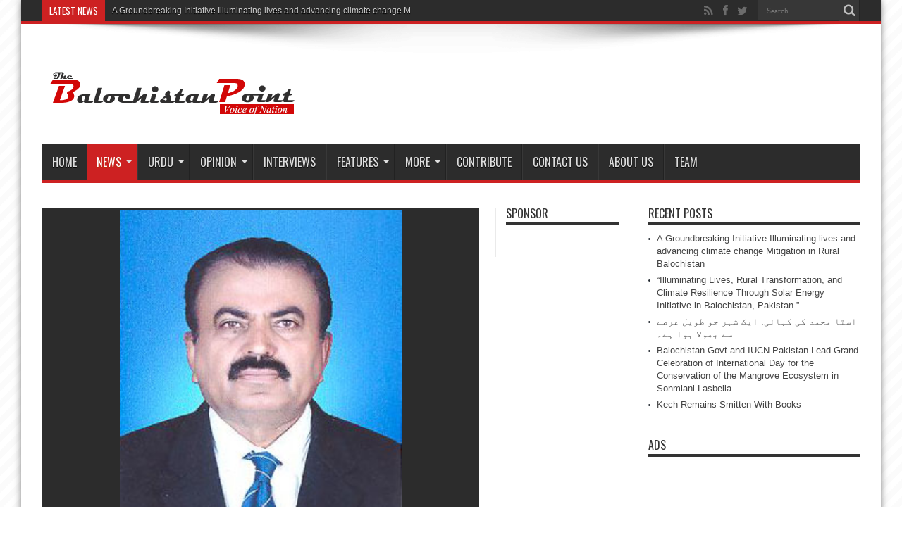

--- FILE ---
content_type: text/html; charset=UTF-8
request_url: http://thebalochistanpoint.com/governor-of-balochistan-dismisses-the-infamous-chairman-of-bpsc/
body_size: 14396
content:
<!DOCTYPE html>
<html lang="en-US" prefix="og: http://ogp.me/ns#">
<head>
<meta charset="UTF-8" />
<link rel="profile" href="http://gmpg.org/xfn/11" />
<link rel="pingback" href="http://thebalochistanpoint.com/xmlrpc.php" />
<title>Governor Of Balochistan Dismisses The Infamous Chairman Of BPSC &#8211; Balochistan Point</title>
<link rel='dns-prefetch' href='//fonts.googleapis.com' />
<link rel='dns-prefetch' href='//s.w.org' />
<link rel='dns-prefetch' href='//k4z6w9b5.stackpathcdn.com' />
<link rel='dns-prefetch' href='//cdn.shareaholic.net' />
<link rel='dns-prefetch' href='//www.shareaholic.net' />
<link rel='dns-prefetch' href='//analytics.shareaholic.com' />
<link rel='dns-prefetch' href='//recs.shareaholic.com' />
<link rel='dns-prefetch' href='//go.shareaholic.com' />
<link rel='dns-prefetch' href='//partner.shareaholic.com' />
<link rel="alternate" type="application/rss+xml" title="Balochistan Point &raquo; Feed" href="http://thebalochistanpoint.com/feed/" />
<link rel="alternate" type="application/rss+xml" title="Balochistan Point &raquo; Comments Feed" href="http://thebalochistanpoint.com/comments/feed/" />
<!-- Powered by Shareaholic; Grow your Audience faster! - https://www.shareaholic.com -->
<link rel='preload' href='//cdn.shareaholic.net/assets/pub/shareaholic.js' as='script'/>
<script data-no-minify='1' data-cfasync='false'>
//<![CDATA[
_SHR_SETTINGS = {"endpoints":{"local_recs_url":"http:\/\/thebalochistanpoint.com\/wp-admin\/admin-ajax.php?action=shareaholic_permalink_related","ajax_url":"http:\/\/thebalochistanpoint.com\/wp-admin\/admin-ajax.php","share_counts_url":"http:\/\/thebalochistanpoint.com\/wp-admin\/admin-ajax.php?action=shareaholic_share_counts_api"},"site_id":"de1be215d5406b05a76a814548536503","url_components":{"year":"2014","monthnum":"11","day":"13","hour":"11","minute":"23","second":"58","post_id":"5929","postname":"governor-of-balochistan-dismisses-the-infamous-chairman-of-bpsc","category":"latest-news"}};
//]]>
</script>
<script data-no-minify='1' data-cfasync='false' src='//cdn.shareaholic.net/assets/pub/shareaholic.js' data-shr-siteid='de1be215d5406b05a76a814548536503' async ></script>

<!-- Shareaholic Content Tags -->
<meta name='shareaholic:site_name' content='Balochistan Point' />
<meta name='shareaholic:language' content='en-US' />
<meta name='shareaholic:url' content='http://thebalochistanpoint.com/governor-of-balochistan-dismisses-the-infamous-chairman-of-bpsc/' />
<meta name='shareaholic:keywords' content='cat:balochistan, cat:latest, cat:news, type:post' />
<meta name='shareaholic:article_published_time' content='2014-11-13T11:23:58+00:00' />
<meta name='shareaholic:article_modified_time' content='2014-11-13T11:23:58+00:00' />
<meta name='shareaholic:shareable_page' content='true' />
<meta name='shareaholic:article_author_name' content='Editor' />
<meta name='shareaholic:site_id' content='de1be215d5406b05a76a814548536503' />
<meta name='shareaholic:wp_version' content='9.3.3' />
<meta name='shareaholic:image' content='http://thebalochistanpoint.com/wp-content/uploads/2014/11/Ashraf-Magsi-sahb.jpg' />
<!-- Shareaholic Content Tags End -->
		<script type="text/javascript">
			window._wpemojiSettings = {"baseUrl":"https:\/\/s.w.org\/images\/core\/emoji\/2.3\/72x72\/","ext":".png","svgUrl":"https:\/\/s.w.org\/images\/core\/emoji\/2.3\/svg\/","svgExt":".svg","source":{"concatemoji":"http:\/\/thebalochistanpoint.com\/wp-includes\/js\/wp-emoji-release.min.js"}};
			!function(t,a,e){var r,i,n,o=a.createElement("canvas"),l=o.getContext&&o.getContext("2d");function c(t){var e=a.createElement("script");e.src=t,e.defer=e.type="text/javascript",a.getElementsByTagName("head")[0].appendChild(e)}for(n=Array("flag","emoji4"),e.supports={everything:!0,everythingExceptFlag:!0},i=0;i<n.length;i++)e.supports[n[i]]=function(t){var e,a=String.fromCharCode;if(!l||!l.fillText)return!1;switch(l.clearRect(0,0,o.width,o.height),l.textBaseline="top",l.font="600 32px Arial",t){case"flag":return(l.fillText(a(55356,56826,55356,56819),0,0),e=o.toDataURL(),l.clearRect(0,0,o.width,o.height),l.fillText(a(55356,56826,8203,55356,56819),0,0),e===o.toDataURL())?!1:(l.clearRect(0,0,o.width,o.height),l.fillText(a(55356,57332,56128,56423,56128,56418,56128,56421,56128,56430,56128,56423,56128,56447),0,0),e=o.toDataURL(),l.clearRect(0,0,o.width,o.height),l.fillText(a(55356,57332,8203,56128,56423,8203,56128,56418,8203,56128,56421,8203,56128,56430,8203,56128,56423,8203,56128,56447),0,0),e!==o.toDataURL());case"emoji4":return l.fillText(a(55358,56794,8205,9794,65039),0,0),e=o.toDataURL(),l.clearRect(0,0,o.width,o.height),l.fillText(a(55358,56794,8203,9794,65039),0,0),e!==o.toDataURL()}return!1}(n[i]),e.supports.everything=e.supports.everything&&e.supports[n[i]],"flag"!==n[i]&&(e.supports.everythingExceptFlag=e.supports.everythingExceptFlag&&e.supports[n[i]]);e.supports.everythingExceptFlag=e.supports.everythingExceptFlag&&!e.supports.flag,e.DOMReady=!1,e.readyCallback=function(){e.DOMReady=!0},e.supports.everything||(r=function(){e.readyCallback()},a.addEventListener?(a.addEventListener("DOMContentLoaded",r,!1),t.addEventListener("load",r,!1)):(t.attachEvent("onload",r),a.attachEvent("onreadystatechange",function(){"complete"===a.readyState&&e.readyCallback()})),(r=e.source||{}).concatemoji?c(r.concatemoji):r.wpemoji&&r.twemoji&&(c(r.twemoji),c(r.wpemoji)))}(window,document,window._wpemojiSettings);
		</script>
		<style type="text/css">
img.wp-smiley,
img.emoji {
	display: inline !important;
	border: none !important;
	box-shadow: none !important;
	height: 1em !important;
	width: 1em !important;
	margin: 0 .07em !important;
	vertical-align: -0.1em !important;
	background: none !important;
	padding: 0 !important;
}
</style>
<link rel='stylesheet' id='tie-style-css'  href='http://thebalochistanpoint.com/wp-content/themes/jarida/style.css' type='text/css' media='all' />
<link rel='stylesheet' id='Oswald-css'  href='http://fonts.googleapis.com/css?family=Oswald%3Aregular%2C700' type='text/css' media='all' />
<link rel='stylesheet' id='youtube-channel-gallery-css'  href='http://thebalochistanpoint.com/wp-content/plugins/youtube-channel-gallery/styles.css' type='text/css' media='all' />
<link rel='stylesheet' id='jquery.magnific-popup-css'  href='http://thebalochistanpoint.com/wp-content/plugins/youtube-channel-gallery/magnific-popup.css' type='text/css' media='all' />
<script type='text/javascript' src='http://thebalochistanpoint.com/wp-includes/js/jquery/jquery.js'></script>
<script type='text/javascript' src='http://thebalochistanpoint.com/wp-includes/js/jquery/jquery-migrate.min.js'></script>
<link rel='https://api.w.org/' href='http://thebalochistanpoint.com/wp-json/' />
<link rel="EditURI" type="application/rsd+xml" title="RSD" href="http://thebalochistanpoint.com/xmlrpc.php?rsd" />
<link rel="wlwmanifest" type="application/wlwmanifest+xml" href="http://thebalochistanpoint.com/wp-includes/wlwmanifest.xml" /> 
<link rel='prev' title='Federal Govt is Depriving Balochistan of Revenue of Provincial Hospitals.' href='http://thebalochistanpoint.com/federal-govt-is-depriving-balochistan-of-revenue-of-provincial-hospitals/' />
<link rel='next' title='Baloch Suffering In The Government Of Baloch Nationalists' href='http://thebalochistanpoint.com/baloch-suffering-in-the-government-of-baloch-nationalists/' />
<meta name="generator" content="WordPress 4.8.25" />
<link rel="canonical" href="http://thebalochistanpoint.com/governor-of-balochistan-dismisses-the-infamous-chairman-of-bpsc/" />
<link rel='shortlink' href='http://thebalochistanpoint.com/?p=5929' />
<link rel="alternate" type="application/json+oembed" href="http://thebalochistanpoint.com/wp-json/oembed/1.0/embed?url=http%3A%2F%2Fthebalochistanpoint.com%2Fgovernor-of-balochistan-dismisses-the-infamous-chairman-of-bpsc%2F" />
<link rel="alternate" type="text/xml+oembed" href="http://thebalochistanpoint.com/wp-json/oembed/1.0/embed?url=http%3A%2F%2Fthebalochistanpoint.com%2Fgovernor-of-balochistan-dismisses-the-infamous-chairman-of-bpsc%2F&#038;format=xml" />

<!-- BlogPress - A Native WordPress Android App version 2.6 - Developed by WDDPortfolio.com -->
<meta property="fb:app_id" content="1727391854220459"/>
<!-- Contact Us Form -->
<style type="text/css">
.cuf_input {display:none !important; visibility:hidden !important;}
#contactsubmit:hover, #contactsubmit:focus {
	background: #849F00 repeat-x;
	color: #FFF;
	text-decoration: none;
}
#contactsubmit:active {background: #849F00}
#contactsubmit {
	color: #FFF;
	margin-top:5px;
	margin-bottom:5px;
	background: #738c00 repeat-x;
	display: block;
	float: left;
	/*height: 28px;*/
	padding-right: 23px;
	padding-left: 23px;
	font-size: 12px;
	text-transform: uppercase;
	text-decoration: none;
	font-weight: bold;
	text-shadow: 0px 1px 0px rgba(0, 0, 0, 0.2);
	filter: dropshadow(color=rgba(0, 0, 0, 0.2), offx=0, offy=1);
	-webkit-border-radius: 5px;
	-moz-border-radius: 5px;
	border-radius: 5px;
	-webkit-transition: background 300ms linear;
-moz-transition: background 300ms linear;
-o-transition: background 300ms linear;
transition: background 300ms linear;
-webkit-box-shadow: 0px 2px 2px 0px rgba(0, 0, 0, 0.2);
-moz-box-shadow: 0px 2px 2px 0px rgba(0, 0, 0, 0.2);
box-shadow: 0px 2px 2px 0px rgba(0, 0, 0, 0.2);
text-align:center
}
#tinyform {
clear: both;
width:500px;
	margin-left:auto;
	margin-right:auto;
	/*margin-top:30px;*/
	padding:20px;
	padding-bottom:0px;
	-webkit-border-radius:5px;
	-moz-border-radius:5px;
	border-radius:5px;
	-webkit-box-shadow:0px 0px 10px 0px rgba(0,0,0,0.2);
	-moz-box-shadow:0px 0px 10px 0px rgba(0,0,0,0.2);
	box-shadow:0px 0px 10px 0px rgba(0,0,0,0.2);
	border:4px solid #FFF;
	-webkit-transition:all 200ms linear;
	-moz-transition:all 200ms linear;
	-o-transition:all 200ms linear;
	transition:all 200ms linear;
}
.cuf_field_1 {
	margin-bottom:10px;
}
.cuf_field {
	-moz-box-sizing:border-box;
	-webkit-box-sizing:border-box;
	box-sizing:border-box;
	background:#fff;
	border:1px solid #A9B3BC;
	padding:8px;
	width:100%;
	margin-top:5px;
margin-bottom:15px;
	outline:none
}
.cuf_textarea {
	-moz-box-sizing:border-box;
	-webkit-box-sizing:border-box;
	box-sizing:border-box;
	background:#fff;
	border:1px solid #A9B3BC;
	padding:8px;
	width:100%;
	margin-top:5px;
	outline:none;
margin-bottom:15px;
}


</style>

	<!-- begin gallery scripts -->
    <link rel="stylesheet" href="http://thebalochistanpoint.com/wp-content/plugins/featured-content-gallery/css/jd.gallery.css.php" type="text/css" media="screen" charset="utf-8"/>
	<link rel="stylesheet" href="http://thebalochistanpoint.com/wp-content/plugins/featured-content-gallery/css/jd.gallery.css" type="text/css" media="screen" charset="utf-8"/>
	<script type="text/javascript" src="http://thebalochistanpoint.com/wp-content/plugins/featured-content-gallery/scripts/mootools.v1.11.js"></script>
	<script type="text/javascript" src="http://thebalochistanpoint.com/wp-content/plugins/featured-content-gallery/scripts/jd.gallery.js.php"></script>
	<script type="text/javascript" src="http://thebalochistanpoint.com/wp-content/plugins/featured-content-gallery/scripts/jd.gallery.transitions.js"></script>
	<!-- end gallery scripts -->
                    <style type="text/css">
            @media screen {
              .printfriendly {
                position: relative;
              	z-index: 1000;
                margin: 12px 12px 12px 12px;
              }
              .printfriendly a, .printfriendly a:link, .printfriendly a:visited, .printfriendly a:hover, .printfriendly a:active {
                font-weight: 600;
                cursor: pointer;
                text-decoration: none;
                border: none;
                -webkit-box-shadow: none;
                -moz-box-shadow: none;
                box-shadow: none;
                outline:none;
                font-size: 14px;
                color: #6D9F00;
              }
              .printfriendly.pf-alignleft {float: left}.printfriendly.pf-alignright {float: right}.printfriendly.pf-aligncenter {display: flex;align-items: center;justify-content: center;}
            }

            @media print {
              .printfriendly {display: none}
            }
          </style>
                  <!-- Analytics by WP-Statistics v12.6.13 - https://wp-statistics.com/ -->
<link rel="shortcut icon" href="http://thebalochistanpoint.com/wp-content/uploads/2013/06/fav1.png" title="Favicon" /><!--[if IE]>
<script type="text/javascript">jQuery(document).ready(function (){ jQuery(".menu-item").has("ul").children("a").attr("aria-haspopup", "true");});</script>
<![endif]-->
<!--[if lt IE 9]>
<script src="http://thebalochistanpoint.com/wp-content/themes/jarida/js/html5.js"></script>
<script src="http://thebalochistanpoint.com/wp-content/themes/jarida/js/selectivizr-min.js"></script>
<![endif]-->
<!--[if IE 8]>
<link rel="stylesheet" type="text/css" media="all" href="http://thebalochistanpoint.com/wp-content/themes/jarida/css/ie8.css" />
<![endif]-->
<meta http-equiv="X-UA-Compatible" content="IE=edge,chrome=1" />
<meta name="viewport" content="width=device-width, initial-scale=1, maximum-scale=1, user-scalable=no" />
<style type="text/css" media="screen">

body {
 background-image : url(http://thebalochistanpoint.com/wp-content/themes/jarida/images/patterns/body-bg10.png);background-position: top center;
}
	
body.single .entry, body.page .entry{
	font-family: Georgia, serif;
	font-size : 16px !important;
}



</style>
<style>
.single-post-thumb {
 background: #2c2c2c;
text-align: center;
}

.single-post-thumb  img{
width: 400px;
margin-top:3px;
}
</style>


<script>
  (function(i,s,o,g,r,a,m){i['GoogleAnalyticsObject']=r;i[r]=i[r]||function(){
  (i[r].q=i[r].q||[]).push(arguments)},i[r].l=1*new Date();a=s.createElement(o),
  m=s.getElementsByTagName(o)[0];a.async=1;a.src=g;m.parentNode.insertBefore(a,m)
  })(window,document,'script','//www.google-analytics.com/analytics.js','ga');

  ga('create', 'UA-53177736-2', 'auto');
  ga('send', 'pageview');

</script>
</head>
<body id="top" class="post-template-default single single-post postid-5929 single-format-standard">
	<div class="background-cover"></div>
	<div class="wrapper">
				<div class="top-nav fade-in animated1 head_brnews">
			<div class="container">
				<div class="search-block">
					<form method="get" id="searchform" action="http://thebalochistanpoint.com/">
						<button class="search-button" type="submit" value="Search"></button>
						<input type="text" id="s" name="s" value="Search..." onfocus="if (this.value == 'Search...') {this.value = '';}" onblur="if (this.value == '') {this.value = 'Search...';}"  />
					</form>
				</div><!-- .search-block /-->
						<div class="social-icons icon_flat">
		<a class="tooldown" title="Rss" href="http://thebalochistanpoint.com/feed/" target="_blank"><i class="tieicon-rss"></i></a><a class="tooldown" title="Facebook" href="http://www.facebook.com/Balochistan.Point" target="_blank"><i class="tieicon-facebook"></i></a><a class="tooldown" title="Twitter" href="http://twitter.com/TheB_Point" target="_blank"><i class="tieicon-twitter"></i></a>	</div>


					
	<div class="breaking-news">
		<span>Latest News</span>
				
					<ul>
							<li><a href="http://thebalochistanpoint.com/a-groundbreaking-initiative-illuminating-lives-and-advancing-climate-change-mitigation-in-rural-balochistan/" title="A Groundbreaking Initiative Illuminating lives and advancing climate change Mitigation in Rural Balochistan">A Groundbreaking Initiative Illuminating lives and advancing climate change Mitigation in Rural Balochistan</a></li>
							<li><a href="http://thebalochistanpoint.com/illuminating-lives-rural-transformation-and-climate-resilience-through-solar-energy-initiative-in-balochistan-pakistan/" title="&#8220;Illuminating Lives, Rural Transformation, and Climate Resilience Through Solar Energy Initiative in Balochistan, Pakistan.&#8221;">&#8220;Illuminating Lives, Rural Transformation, and Climate Resilience Through Solar Energy Initiative in Balochistan, Pakistan.&#8221;</a></li>
							<li><a href="http://thebalochistanpoint.com/balochistan-govt-and-iucn-pakistan-lead-grand-celebration-of-international-day-for-the-conservation-of-the-mangrove-ecosystem-in-sonmiani-lasbella/" title="Balochistan Govt and IUCN Pakistan Lead Grand Celebration of International Day for the Conservation of the Mangrove Ecosystem in Sonmiani Lasbella">Balochistan Govt and IUCN Pakistan Lead Grand Celebration of International Day for the Conservation of the Mangrove Ecosystem in Sonmiani Lasbella</a></li>
							<li><a href="http://thebalochistanpoint.com/kech-remains-smitten-with-books/" title="Kech Remains Smitten With Books">Kech Remains Smitten With Books</a></li>
							<li><a href="http://thebalochistanpoint.com/demand-grows-over-the-reopening-of-the-public-library-in-balochistans-most-literate-city/" title="Demand grows over the reopening of the public library in Balochistan&#8217;s most literate city">Demand grows over the reopening of the public library in Balochistan&#8217;s most literate city</a></li>
							<li><a href="http://thebalochistanpoint.com/american-universities-connect-with-thousands-of-pakistani-students-as-interests-in-u-s-higher-education-rises/" title="American Universities Connect with Thousands of Pakistani Students as Interests in U.S Higher Education Rises">American Universities Connect with Thousands of Pakistani Students as Interests in U.S Higher Education Rises</a></li>
							<li><a href="http://thebalochistanpoint.com/the-red-circle/" title="  The Red Circle">  The Red Circle</a></li>
							<li><a href="http://thebalochistanpoint.com/the-plight-of-the-people-of-aranji-a-call-to-action/" title="The Plight of People at Aranji: A Call to Action">The Plight of People at Aranji: A Call to Action</a></li>
							<li><a href="http://thebalochistanpoint.com/too-many-children-miss-out-on-education-in-balochistan/" title="Too Many Children Miss Out On Education in Balochistan.">Too Many Children Miss Out On Education in Balochistan.</a></li>
							<li><a href="http://thebalochistanpoint.com/kalat-students-forum-demands-a-university-in-kalat/" title="Kalat Students Forum demands a University in Kalat">Kalat Students Forum demands a University in Kalat</a></li>
							<li><a href="http://thebalochistanpoint.com/sonora-a-village-in-khuzdar-district-with-beautiful-hills-and-waterfalls/" title="Sonora: A village in Khuzdar district with beautiful Hills and Waterfalls">Sonora: A village in Khuzdar district with beautiful Hills and Waterfalls</a></li>
							<li><a href="http://thebalochistanpoint.com/every-year-counts-the-same-for-baloch/" title="Every year counts the same for Baloch">Every year counts the same for Baloch</a></li>
							<li><a href="http://thebalochistanpoint.com/meri-kalat-a-cradle-of-civilization/" title="Meri Kalat: A cradle of civilization">Meri Kalat: A cradle of civilization</a></li>
							<li><a href="http://thebalochistanpoint.com/unhygienic-foods/" title="Unhygienic Foods">Unhygienic Foods</a></li>
							<li><a href="http://thebalochistanpoint.com/the-report-on-state-of-budget-transparency-in-pakistan/" title="The report on  “State of budget transparency in Pakistan”">The report on  “State of budget transparency in Pakistan”</a></li>
							<li><a href="http://thebalochistanpoint.com/we-will-not-leave-the-flood-victims-alone-in-the-sever-cold-weather-senator-samina-mumtaz-zehri/" title="We will not leave the flood victims alone in the sever cold weather:  Senator Samina Mumtaz Zehri">We will not leave the flood victims alone in the sever cold weather:  Senator Samina Mumtaz Zehri</a></li>
							<li><a href="http://thebalochistanpoint.com/cpdi-releases-its-third-annual-report-on-the-state-of-budget-transparency-in-pakistan/" title="CPDI releases its third annual report on the “State of budget transparency in Pakistan”">CPDI releases its third annual report on the “State of budget transparency in Pakistan”</a></li>
							<li><a href="http://thebalochistanpoint.com/a-step-of-ekoenergy-ecolebel-towards-protecting-ecology-lighting-the-lives-and-ending-poverty-in-balochistan-pakistan/" title="“A step of EKOenergy Ecolebel , towards protecting ecology, lighting the lives and ending poverty in Balochistan, Pakistan”">“A step of EKOenergy Ecolebel , towards protecting ecology, lighting the lives and ending poverty in Balochistan, Pakistan”</a></li>
							<li><a href="http://thebalochistanpoint.com/hard-balochistan-electrifies-100-households-through-home-based-solar-energy-systems/" title="HARD- Balochistan electrifies 100 households through home based solar energy systems">HARD- Balochistan electrifies 100 households through home based solar energy systems</a></li>
							<li><a href="http://thebalochistanpoint.com/mother-language-day-and-pakistans-language-crisis/" title="Mother Language Day and Pakistan&#8217;s language crisis">Mother Language Day and Pakistan&#8217;s language crisis</a></li>
						</ul>
					
						<script type="text/javascript">
			jQuery(document).ready(function(){
								createTicker(); 
							});
		</script>
	</div> <!-- .breaking-news -->				
			</div>
		</div><!-- .top-menu /-->
		
		<div class="container">
		<header id="theme-header">
		<div class="header-content fade-in animated1">
			<div class="logo">
			<h2>								<a title="Balochistan Point" href="http://thebalochistanpoint.com/">
					<img src="http://thebalochistanpoint.com/wp-content/uploads/2013/06/test-2.png" alt="Balochistan Point" /><strong>Balochistan Point Voice of Nation</strong>
				</a>
			</h2>			</div><!-- .logo /-->
						<div class="clear"></div>
		</div>
									<nav id="main-nav" class="fade-in animated2 fixed-enabled">
				<div class="container">
				<div class="main-menu"><ul id="menu-main" class="menu"><li id="menu-item-6" class="menu-item  menu-item-type-custom  menu-item-object-custom  menu-item-home"><a href="http://thebalochistanpoint.com">Home</a></li>
<li id="menu-item-706" class="menu-item  menu-item-type-taxonomy  menu-item-object-category  current-post-ancestor  current-menu-parent  current-post-parent  menu-item-has-children"><a href="http://thebalochistanpoint.com/category/news/">News</a>
<ul class="sub-menu">
	<li id="menu-item-747" class="menu-item  menu-item-type-taxonomy  menu-item-object-category  current-post-ancestor  current-menu-parent  current-post-parent"><a href="http://thebalochistanpoint.com/category/news/news-balochistan/">Balochistan</a></li>
	<li id="menu-item-6497" class="menu-item  menu-item-type-taxonomy  menu-item-object-category"><a href="http://thebalochistanpoint.com/category/news/national/">National</a></li>
	<li id="menu-item-746" class="menu-item  menu-item-type-taxonomy  menu-item-object-category"><a href="http://thebalochistanpoint.com/category/news/news-international/">Multi Media</a></li>
</ul> <!--End Sub Menu -->
</li>
<li id="menu-item-704" class="menu-item  menu-item-type-taxonomy  menu-item-object-category  menu-item-has-children"><a href="http://thebalochistanpoint.com/category/editorial/">Urdu</a>
<ul class="sub-menu">
	<li id="menu-item-1014" class="menu-item  menu-item-type-taxonomy  menu-item-object-category"><a href="http://thebalochistanpoint.com/category/editors-picks/">Editors&#8217; Picks</a></li>
</ul> <!--End Sub Menu -->
</li>
<li id="menu-item-879" class="menu-item  menu-item-type-taxonomy  menu-item-object-category  menu-item-has-children"><a href="http://thebalochistanpoint.com/category/opinion/">Opinion</a>
<ul class="sub-menu">
	<li id="menu-item-12359" class="menu-item  menu-item-type-taxonomy  menu-item-object-category"><a href="http://thebalochistanpoint.com/category/blogs/">Blogs</a></li>
	<li id="menu-item-6498" class="menu-item  menu-item-type-taxonomy  menu-item-object-category"><a href="http://thebalochistanpoint.com/category/letters/">Letters</a></li>
</ul> <!--End Sub Menu -->
</li>
<li id="menu-item-872" class="menu-item  menu-item-type-taxonomy  menu-item-object-category"><a href="http://thebalochistanpoint.com/category/interviews/">Interviews</a></li>
<li id="menu-item-12358" class="menu-item  menu-item-type-taxonomy  menu-item-object-category  menu-item-has-children"><a href="http://thebalochistanpoint.com/category/feature/">Features</a>
<ul class="sub-menu">
	<li id="menu-item-12466" class="menu-item  menu-item-type-taxonomy  menu-item-object-category"><a href="http://thebalochistanpoint.com/category/human-rights/">Human Rights</a></li>
	<li id="menu-item-12464" class="menu-item  menu-item-type-taxonomy  menu-item-object-category"><a href="http://thebalochistanpoint.com/category/democratic-process/">Democratic Process</a></li>
	<li id="menu-item-12465" class="menu-item  menu-item-type-taxonomy  menu-item-object-category"><a href="http://thebalochistanpoint.com/category/govt-accountability/">Govt Accountability</a></li>
	<li id="menu-item-12467" class="menu-item  menu-item-type-taxonomy  menu-item-object-category"><a href="http://thebalochistanpoint.com/category/rule-of-law/">Rule of Law</a></li>
</ul> <!--End Sub Menu -->
</li>
<li id="menu-item-12455" class="menu-item  menu-item-type-taxonomy  menu-item-object-category  menu-item-has-children"><a href="http://thebalochistanpoint.com/category/more/">More</a>
<ul class="sub-menu">
	<li id="menu-item-12458" class="menu-item  menu-item-type-taxonomy  menu-item-object-category"><a href="http://thebalochistanpoint.com/category/education/">Education</a></li>
	<li id="menu-item-12459" class="menu-item  menu-item-type-taxonomy  menu-item-object-category"><a href="http://thebalochistanpoint.com/category/health/">Health</a></li>
	<li id="menu-item-12457" class="menu-item  menu-item-type-taxonomy  menu-item-object-category"><a href="http://thebalochistanpoint.com/category/culture/">Culture</a></li>
	<li id="menu-item-12456" class="menu-item  menu-item-type-taxonomy  menu-item-object-category"><a href="http://thebalochistanpoint.com/category/agriculture/">Agriculture</a></li>
	<li id="menu-item-12460" class="menu-item  menu-item-type-taxonomy  menu-item-object-category"><a href="http://thebalochistanpoint.com/category/literature/">Literature</a></li>
	<li id="menu-item-12461" class="menu-item  menu-item-type-taxonomy  menu-item-object-category"><a href="http://thebalochistanpoint.com/category/livestock/">Livestock</a></li>
	<li id="menu-item-12462" class="menu-item  menu-item-type-taxonomy  menu-item-object-category"><a href="http://thebalochistanpoint.com/category/science/">Science</a></li>
	<li id="menu-item-12463" class="menu-item  menu-item-type-taxonomy  menu-item-object-category"><a href="http://thebalochistanpoint.com/category/sports/">Sports</a></li>
</ul> <!--End Sub Menu -->
</li>
<li id="menu-item-5219" class="menu-item  menu-item-type-post_type  menu-item-object-page"><a href="http://thebalochistanpoint.com/contribute/">Contribute</a></li>
<li id="menu-item-875" class="menu-item  menu-item-type-post_type  menu-item-object-page"><a href="http://thebalochistanpoint.com/contact-us/">Contact Us</a></li>
<li id="menu-item-738" class="menu-item  menu-item-type-post_type  menu-item-object-page"><a href="http://thebalochistanpoint.com/about-us/">About Us</a></li>
<li id="menu-item-7586" class="menu-item  menu-item-type-post_type  menu-item-object-page"><a href="http://thebalochistanpoint.com/team/">Team</a></li>
</ul></div>				</div>
			</nav><!-- .main-nav /-->
		</header><!-- #header /-->

	<div id="main-content" class="container fade-in animated3">
<div class="content-wrap">
	<div class="content">
		
		
		
		
		<article id="the-post" class="post-listing post-5929 post type-post status-publish format-standard has-post-thumbnail hentry category-news-balochistan category-latest-news category-news">
					<div class="single-post-thumb">
			 <img width="253" height="305" src="http://thebalochistanpoint.com/wp-content/uploads/2014/11/Ashraf-Magsi-sahb.jpg" class="attachment-slider size-slider wp-post-image" alt="" srcset="http://thebalochistanpoint.com/wp-content/uploads/2014/11/Ashraf-Magsi-sahb.jpg 253w, http://thebalochistanpoint.com/wp-content/uploads/2014/11/Ashraf-Magsi-sahb-248x300.jpg 248w" sizes="(max-width: 253px) 100vw, 253px" />		</div>
		

			<div class="post-inner">
				<h1 class="name post-title entry-title" itemprop="itemReviewed" itemscope itemtype="http://schema.org/Thing"><span itemprop="name">Governor Of Balochistan Dismisses The Infamous Chairman Of BPSC</span></h1>

								<div class="entry">
					
					<div style='display:none;' class='shareaholic-canvas' data-app='share_buttons' data-title='Governor Of Balochistan Dismisses The Infamous Chairman Of BPSC' data-link='http://thebalochistanpoint.com/governor-of-balochistan-dismisses-the-infamous-chairman-of-bpsc/' data-app-id-name='post_above_content'></div><div class="pf-content"><p style="text-align: justify;"><b>Quetta:</b> According to a <span style="text-decoration: underline;"><a href="http://www.dawn.com/news/1144241" target="_blank">news report</a></span>, Ashraf Magsi, Chairman of Balochistan Public Service Commission (BPSC) has been dismissed by Governor of Balochistan on charges of irregularities and corruption.</p>
<p style="text-align: justify;">An inquiry was being conducted against Ashraf Magsi by Justice Naeem Akhtar Afghan of Balochistan High Court. The inquiry found him guilty of irregularities and recommended his termination from office.</p>
<p style="text-align: justify;">Over the course of last three years, Ashraf Magsi has been blamed for recruiting candidates after receiving bribery, on repeated occasions. Many candidates and members of civil society have protested against the corruption in BPSC.</p>
<p style="text-align: justify;">The news of termination of Ashraf Magsi is a sigh of relief for the deserving candidates in Balochistan. However Ashraf Magsi was not alone in corruption practices in BPSC, other members of the commission also share the blame.</p>
<p style="text-align: justify;">“The next chairman of BPSC should be appointed on merit otherwise He too will follow the lead of Ashraf Magsi,” said an applicant for jobs in BPSC.</p>
<p style="text-align: justify;">BPSC recruits candidates on all the gazetted jobs of Balochistan which start from BPS-17 and onwards.</p>
<p><b>Web Desk</b></p>
<p align="center"><b>Published in The Balochistan Point on November 13, 2014</b></p>
<div id="wpdevar_comment_1" style="width:100%;text-align:left;">
		<span style="padding: 10px;font-size:15px;font-family:Arial,Helvetica Neue,Helvetica,sans-serif;color:#000000;">Comments</span>
		<div class="fb-comments" data-href="http://thebalochistanpoint.com/governor-of-balochistan-dismisses-the-infamous-chairman-of-bpsc/" data-order-by="reverse_time" data-numposts="7" data-width="100%" style="display:block;"></div></div><style>#wpdevar_comment_1 span,#wpdevar_comment_1 iframe{width:100% !important;}</style><div class="printfriendly pf-alignright"><a href="#" rel="nofollow" onclick="window.print(); return false;" title="Printer Friendly, PDF & Email"><img style="border:none;-webkit-box-shadow:none; -moz-box-shadow: none; box-shadow:none; padding:0; margin:0" src="https://cdn.printfriendly.com/buttons/print-button.png" alt="Print Friendly, PDF & Email" /></a></div></div><div style='display:none;' class='shareaholic-canvas' data-app='share_buttons' data-title='Governor Of Balochistan Dismisses The Infamous Chairman Of BPSC' data-link='http://thebalochistanpoint.com/governor-of-balochistan-dismisses-the-infamous-chairman-of-bpsc/' data-app-id-name='post_below_content'></div>					
					
									</div><!-- .entry /-->
								<span style="display:none" class="updated">2014-11-13</span>
								<div style="display:none" class="vcard author" itemprop="author" itemscope itemtype="http://schema.org/Person"><strong class="fn" itemprop="name"><a href="http://thebalochistanpoint.com/author/editor/" title="Posts by Editor" rel="author">Editor</a></strong></div>
				
				
			</div><!-- .post-inner -->
		</article><!-- .post-listing -->
		

		
				<div class="post-navigation">
			<div class="post-previous"><a href="http://thebalochistanpoint.com/federal-govt-is-depriving-balochistan-of-revenue-of-provincial-hospitals/" rel="prev"><span>Previous:</span> Federal Govt is Depriving Balochistan of Revenue of Provincial Hospitals.</a></div>
			<div class="post-next"><a href="http://thebalochistanpoint.com/baloch-suffering-in-the-government-of-baloch-nationalists/" rel="next"><span>Next:</span> Baloch Suffering In The Government Of Baloch Nationalists</a></div>
		</div><!-- .post-navigation -->
		
		
			<section id="related_posts">
		<div class="block-head">
			<h3>Related Articles</h3><div class="stripe-line"></div>
		</div>
		<div class="post-listing">
						<div class="related-item">
							
				<div class="post-thumbnail">
					<a href="http://thebalochistanpoint.com/a-groundbreaking-initiative-illuminating-lives-and-advancing-climate-change-mitigation-in-rural-balochistan/" title="Permalink to A Groundbreaking Initiative Illuminating lives and advancing climate change Mitigation in Rural Balochistan" rel="bookmark">
						<img width="300" height="160" src="http://thebalochistanpoint.com/wp-content/uploads/2023/12/HARD-Press-300x160.jpg" class="attachment-tie-large size-tie-large wp-post-image" alt="" srcset="http://thebalochistanpoint.com/wp-content/uploads/2023/12/HARD-Press-300x160.jpg 300w, http://thebalochistanpoint.com/wp-content/uploads/2023/12/HARD-Press-620x330.jpg 620w" sizes="(max-width: 300px) 100vw, 300px" />											</a>
				</div><!-- post-thumbnail /-->
							
				<h3><a href="http://thebalochistanpoint.com/a-groundbreaking-initiative-illuminating-lives-and-advancing-climate-change-mitigation-in-rural-balochistan/" title="Permalink to A Groundbreaking Initiative Illuminating lives and advancing climate change Mitigation in Rural Balochistan" rel="bookmark">A Groundbreaking Initiative Illuminating lives and advancing climate change Mitigation in Rural Balochistan</a></h3>
				<p class="post-meta"><span class="tie-date">November 29, 2023</span></p>
			</div>
						<div class="related-item">
							
				<div class="post-thumbnail">
					<a href="http://thebalochistanpoint.com/illuminating-lives-rural-transformation-and-climate-resilience-through-solar-energy-initiative-in-balochistan-pakistan/" title="Permalink to &#8220;Illuminating Lives, Rural Transformation, and Climate Resilience Through Solar Energy Initiative in Balochistan, Pakistan.&#8221;" rel="bookmark">
						<img width="300" height="160" src="http://thebalochistanpoint.com/wp-content/uploads/2023/12/HARD-Project-300x160.png" class="attachment-tie-large size-tie-large wp-post-image" alt="" srcset="http://thebalochistanpoint.com/wp-content/uploads/2023/12/HARD-Project-300x160.png 300w, http://thebalochistanpoint.com/wp-content/uploads/2023/12/HARD-Project-620x330.png 620w" sizes="(max-width: 300px) 100vw, 300px" />											</a>
				</div><!-- post-thumbnail /-->
							
				<h3><a href="http://thebalochistanpoint.com/illuminating-lives-rural-transformation-and-climate-resilience-through-solar-energy-initiative-in-balochistan-pakistan/" title="Permalink to &#8220;Illuminating Lives, Rural Transformation, and Climate Resilience Through Solar Energy Initiative in Balochistan, Pakistan.&#8221;" rel="bookmark">&#8220;Illuminating Lives, Rural Transformation, and Climate Resilience Through Solar Energy Initiative in Balochistan, Pakistan.&#8221;</a></h3>
				<p class="post-meta"><span class="tie-date">November 28, 2023</span></p>
			</div>
						<div class="related-item">
							
				<div class="post-thumbnail">
					<a href="http://thebalochistanpoint.com/balochistan-govt-and-iucn-pakistan-lead-grand-celebration-of-international-day-for-the-conservation-of-the-mangrove-ecosystem-in-sonmiani-lasbella/" title="Permalink to Balochistan Govt and IUCN Pakistan Lead Grand Celebration of International Day for the Conservation of the Mangrove Ecosystem in Sonmiani Lasbella" rel="bookmark">
						<img width="300" height="160" src="http://thebalochistanpoint.com/wp-content/uploads/2023/07/DGPR-1-300x160.png" class="attachment-tie-large size-tie-large wp-post-image" alt="" srcset="http://thebalochistanpoint.com/wp-content/uploads/2023/07/DGPR-1-300x160.png 300w, http://thebalochistanpoint.com/wp-content/uploads/2023/07/DGPR-1-768x411.png 768w, http://thebalochistanpoint.com/wp-content/uploads/2023/07/DGPR-1-620x330.png 620w, http://thebalochistanpoint.com/wp-content/uploads/2023/07/DGPR-1-640x343.png 640w, http://thebalochistanpoint.com/wp-content/uploads/2023/07/DGPR-1.png 824w" sizes="(max-width: 300px) 100vw, 300px" />											</a>
				</div><!-- post-thumbnail /-->
							
				<h3><a href="http://thebalochistanpoint.com/balochistan-govt-and-iucn-pakistan-lead-grand-celebration-of-international-day-for-the-conservation-of-the-mangrove-ecosystem-in-sonmiani-lasbella/" title="Permalink to Balochistan Govt and IUCN Pakistan Lead Grand Celebration of International Day for the Conservation of the Mangrove Ecosystem in Sonmiani Lasbella" rel="bookmark">Balochistan Govt and IUCN Pakistan Lead Grand Celebration of International Day for the Conservation of the Mangrove Ecosystem in Sonmiani Lasbella</a></h3>
				<p class="post-meta"><span class="tie-date">July 28, 2023</span></p>
			</div>
						<div class="clear"></div>
		</div>
	</section>
	
		
		
	</div><!-- .content -->
<aside class="sidebar-narrow">
<div id="ads160_600-widget-2" class="widget ads160_600-widget"><div class="widget-top"><h4> Sponsor</h4><div class="stripe-line"></div></div>
						<div class="widget-container">		<div  class="ads160-600">
							</div>
	</div></div><!-- .widget /--></aside>
</div> <!-- .content-wrap -->
<aside class="sidebar">
		<div id="recent-posts-2" class="widget widget_recent_entries">		<div class="widget-top"><h4>Recent Posts</h4><div class="stripe-line"></div></div>
						<div class="widget-container">		<ul>
					<li>
				<a href="http://thebalochistanpoint.com/a-groundbreaking-initiative-illuminating-lives-and-advancing-climate-change-mitigation-in-rural-balochistan/">A Groundbreaking Initiative Illuminating lives and advancing climate change Mitigation in Rural Balochistan</a>
						</li>
					<li>
				<a href="http://thebalochistanpoint.com/illuminating-lives-rural-transformation-and-climate-resilience-through-solar-energy-initiative-in-balochistan-pakistan/">&#8220;Illuminating Lives, Rural Transformation, and Climate Resilience Through Solar Energy Initiative in Balochistan, Pakistan.&#8221;</a>
						</li>
					<li>
				<a href="http://thebalochistanpoint.com/usta-muhammad-story/">استا محمد کی کہانی: ایک شہر جو طویل عرصے سے بھولا ہوا ہے۔</a>
						</li>
					<li>
				<a href="http://thebalochistanpoint.com/balochistan-govt-and-iucn-pakistan-lead-grand-celebration-of-international-day-for-the-conservation-of-the-mangrove-ecosystem-in-sonmiani-lasbella/">Balochistan Govt and IUCN Pakistan Lead Grand Celebration of International Day for the Conservation of the Mangrove Ecosystem in Sonmiani Lasbella</a>
						</li>
					<li>
				<a href="http://thebalochistanpoint.com/kech-remains-smitten-with-books/">Kech Remains Smitten With Books</a>
						</li>
				</ul>
		</div></div><!-- .widget /-->		<div id="text-3" class="widget widget_text"><div class="widget-top"><h4>Ads</h4><div class="stripe-line"></div></div>
						<div class="widget-container">			<div class="textwidget"><p><script async src="//pagead2.googlesyndication.com/pagead/js/adsbygoogle.js"></script><br />
<script>
  (adsbygoogle = window.adsbygoogle || []).push({
    google_ad_client: "ca-pub-0096265772818638",
    enable_page_level_ads: true
  });
</script></p>
</div>
		</div></div><!-- .widget /--><div id="facebook-widget-2" class="widget facebook-widget"><div class="widget-top"><h4>Like Us on Facebook		</h4><div class="stripe-line"></div></div>
						<div class="widget-container">			<div class="facebook-box">
				<iframe src="https://www.facebook.com/plugins/likebox.php?href=http://www.facebook.com/balochistan.point&amp;width=300&amp;height=250&amp;colorscheme=light&amp;show_faces=true&amp;header=false&amp;stream=false&amp;show_border=false" scrolling="no" frameborder="0" style="border:none; overflow:hidden; width:300px; height:250px;" allowTransparency="true"></iframe>
			</div>
	</div></div><!-- .widget /--><div id="text-html-widget-2" class="widget text-html"><div class="widget-top"><h4>Text</h4><div class="stripe-line"></div></div>
						<div class="widget-container"><div >  <a class="twitter-timeline"  href="https://twitter.com/TheB_Point" data-widget-id="561154996176048129">Tweets by @TheB_Point</a>
            <script>!function(d,s,id){var js,fjs=d.getElementsByTagName(s)[0],p=/^http:/.test(d.location)?'http':'https';if(!d.getElementById(id)){js=d.createElement(s);js.id=id;js.src=p+"://platform.twitter.com/widgets.js";fjs.parentNode.insertBefore(js,fjs);}}(document,"script","twitter-wjs");</script>


          
				</div><div class="clear"></div></div></div><!-- .widget /--><div id="tag_cloud-2" class="widget widget_tag_cloud"><div class="widget-top"><h4>Tags</h4><div class="stripe-line"></div></div>
						<div class="widget-container"><div class="tagcloud"><a href="http://thebalochistanpoint.com/tag/afghan-immigrants/" class="tag-cloud-link tag-link-46 tag-link-position-1" style="font-size: 12.444444444444pt;" aria-label="Afghan Immigrants (14 items)">Afghan Immigrants</a>
<a href="http://thebalochistanpoint.com/tag/baloch/" class="tag-cloud-link tag-link-85 tag-link-position-2" style="font-size: 8pt;" aria-label="Baloch (5 items)">Baloch</a>
<a href="http://thebalochistanpoint.com/tag/balochistan/" class="tag-cloud-link tag-link-73 tag-link-position-3" style="font-size: 15.444444444444pt;" aria-label="Balochistan (27 items)">Balochistan</a>
<a href="http://thebalochistanpoint.com/tag/bpsc/" class="tag-cloud-link tag-link-129 tag-link-position-4" style="font-size: 8pt;" aria-label="BPSC (5 items)">BPSC</a>
<a href="http://thebalochistanpoint.com/tag/bus-stand/" class="tag-cloud-link tag-link-64 tag-link-position-5" style="font-size: 8.7777777777778pt;" aria-label="Bus Stand (6 items)">Bus Stand</a>
<a href="http://thebalochistanpoint.com/tag/chagai/" class="tag-cloud-link tag-link-52 tag-link-position-6" style="font-size: 14.444444444444pt;" aria-label="Chagai (22 items)">Chagai</a>
<a href="http://thebalochistanpoint.com/tag/china/" class="tag-cloud-link tag-link-140 tag-link-position-7" style="font-size: 9.8888888888889pt;" aria-label="China (8 items)">China</a>
<a href="http://thebalochistanpoint.com/tag/cnics/" class="tag-cloud-link tag-link-47 tag-link-position-8" style="font-size: 9.3333333333333pt;" aria-label="CNICs (7 items)">CNICs</a>
<a href="http://thebalochistanpoint.com/tag/corruption/" class="tag-cloud-link tag-link-44 tag-link-position-9" style="font-size: 16.333333333333pt;" aria-label="Corruption (33 items)">Corruption</a>
<a href="http://thebalochistanpoint.com/tag/cpec/" class="tag-cloud-link tag-link-63 tag-link-position-10" style="font-size: 13.777777777778pt;" aria-label="CPEC (19 items)">CPEC</a>
<a href="http://thebalochistanpoint.com/tag/deprivation/" class="tag-cloud-link tag-link-126 tag-link-position-11" style="font-size: 10.444444444444pt;" aria-label="Deprivation (9 items)">Deprivation</a>
<a href="http://thebalochistanpoint.com/tag/development/" class="tag-cloud-link tag-link-71 tag-link-position-12" style="font-size: 10.444444444444pt;" aria-label="Development (9 items)">Development</a>
<a href="http://thebalochistanpoint.com/tag/discrimination/" class="tag-cloud-link tag-link-99 tag-link-position-13" style="font-size: 12.111111111111pt;" aria-label="Discrimination (13 items)">Discrimination</a>
<a href="http://thebalochistanpoint.com/tag/earthquake/" class="tag-cloud-link tag-link-77 tag-link-position-14" style="font-size: 8pt;" aria-label="Earthquake (5 items)">Earthquake</a>
<a href="http://thebalochistanpoint.com/tag/economics/" class="tag-cloud-link tag-link-39 tag-link-position-15" style="font-size: 9.3333333333333pt;" aria-label="Economics (7 items)">Economics</a>
<a href="http://thebalochistanpoint.com/tag/education/" class="tag-cloud-link tag-link-38 tag-link-position-16" style="font-size: 22pt;" aria-label="Education (108 items)">Education</a>
<a href="http://thebalochistanpoint.com/tag/election-rigging/" class="tag-cloud-link tag-link-37 tag-link-position-17" style="font-size: 10.444444444444pt;" aria-label="Election Rigging (9 items)">Election Rigging</a>
<a href="http://thebalochistanpoint.com/tag/elections/" class="tag-cloud-link tag-link-72 tag-link-position-18" style="font-size: 10.444444444444pt;" aria-label="Elections (9 items)">Elections</a>
<a href="http://thebalochistanpoint.com/tag/electricity/" class="tag-cloud-link tag-link-75 tag-link-position-19" style="font-size: 13.777777777778pt;" aria-label="Electricity (19 items)">Electricity</a>
<a href="http://thebalochistanpoint.com/tag/famine/" class="tag-cloud-link tag-link-81 tag-link-position-20" style="font-size: 9.3333333333333pt;" aria-label="Famine (7 items)">Famine</a>
<a href="http://thebalochistanpoint.com/tag/governance/" class="tag-cloud-link tag-link-53 tag-link-position-21" style="font-size: 20.444444444444pt;" aria-label="Governance (79 items)">Governance</a>
<a href="http://thebalochistanpoint.com/tag/gwadar/" class="tag-cloud-link tag-link-50 tag-link-position-22" style="font-size: 17.777777777778pt;" aria-label="Gwadar (45 items)">Gwadar</a>
<a href="http://thebalochistanpoint.com/tag/health/" class="tag-cloud-link tag-link-66 tag-link-position-23" style="font-size: 12.666666666667pt;" aria-label="Health (15 items)">Health</a>
<a href="http://thebalochistanpoint.com/tag/human-rights/" class="tag-cloud-link tag-link-60 tag-link-position-24" style="font-size: 8pt;" aria-label="Human Rights (5 items)">Human Rights</a>
<a href="http://thebalochistanpoint.com/tag/jobs/" class="tag-cloud-link tag-link-74 tag-link-position-25" style="font-size: 8pt;" aria-label="Jobs (5 items)">Jobs</a>
<a href="http://thebalochistanpoint.com/tag/journalism/" class="tag-cloud-link tag-link-40 tag-link-position-26" style="font-size: 13.555555555556pt;" aria-label="Journalism (18 items)">Journalism</a>
<a href="http://thebalochistanpoint.com/tag/kharan/" class="tag-cloud-link tag-link-122 tag-link-position-27" style="font-size: 8pt;" aria-label="Kharan (5 items)">Kharan</a>
<a href="http://thebalochistanpoint.com/tag/literature/" class="tag-cloud-link tag-link-57 tag-link-position-28" style="font-size: 10.444444444444pt;" aria-label="Literature (9 items)">Literature</a>
<a href="http://thebalochistanpoint.com/tag/load-shedding/" class="tag-cloud-link tag-link-41 tag-link-position-29" style="font-size: 12.111111111111pt;" aria-label="Load Shedding (13 items)">Load Shedding</a>
<a href="http://thebalochistanpoint.com/tag/local-bodies/" class="tag-cloud-link tag-link-36 tag-link-position-30" style="font-size: 11.333333333333pt;" aria-label="Local Bodies (11 items)">Local Bodies</a>
<a href="http://thebalochistanpoint.com/tag/lyari/" class="tag-cloud-link tag-link-59 tag-link-position-31" style="font-size: 8.7777777777778pt;" aria-label="Lyari (6 items)">Lyari</a>
<a href="http://thebalochistanpoint.com/tag/nepotism/" class="tag-cloud-link tag-link-78 tag-link-position-32" style="font-size: 13pt;" aria-label="Nepotism (16 items)">Nepotism</a>
<a href="http://thebalochistanpoint.com/tag/nts/" class="tag-cloud-link tag-link-43 tag-link-position-33" style="font-size: 12.111111111111pt;" aria-label="NTS (13 items)">NTS</a>
<a href="http://thebalochistanpoint.com/tag/pia/" class="tag-cloud-link tag-link-125 tag-link-position-34" style="font-size: 8pt;" aria-label="PIA (5 items)">PIA</a>
<a href="http://thebalochistanpoint.com/tag/polio/" class="tag-cloud-link tag-link-115 tag-link-position-35" style="font-size: 11.333333333333pt;" aria-label="Polio (11 items)">Polio</a>
<a href="http://thebalochistanpoint.com/tag/protest/" class="tag-cloud-link tag-link-56 tag-link-position-36" style="font-size: 15.777777777778pt;" aria-label="Protest (29 items)">Protest</a>
<a href="http://thebalochistanpoint.com/tag/provincial-autonomy/" class="tag-cloud-link tag-link-45 tag-link-position-37" style="font-size: 15pt;" aria-label="Provincial Autonomy (25 items)">Provincial Autonomy</a>
<a href="http://thebalochistanpoint.com/tag/ptcl/" class="tag-cloud-link tag-link-94 tag-link-position-38" style="font-size: 8.7777777777778pt;" aria-label="PTCL (6 items)">PTCL</a>
<a href="http://thebalochistanpoint.com/tag/senate/" class="tag-cloud-link tag-link-68 tag-link-position-39" style="font-size: 8pt;" aria-label="Senate (5 items)">Senate</a>
<a href="http://thebalochistanpoint.com/tag/target-killing/" class="tag-cloud-link tag-link-51 tag-link-position-40" style="font-size: 9.8888888888889pt;" aria-label="Target Killing (8 items)">Target Killing</a>
<a href="http://thebalochistanpoint.com/tag/turbat/" class="tag-cloud-link tag-link-79 tag-link-position-41" style="font-size: 17.333333333333pt;" aria-label="Turbat (41 items)">Turbat</a>
<a href="http://thebalochistanpoint.com/tag/unemployment/" class="tag-cloud-link tag-link-104 tag-link-position-42" style="font-size: 12.444444444444pt;" aria-label="Unemployment (14 items)">Unemployment</a>
<a href="http://thebalochistanpoint.com/tag/uob/" class="tag-cloud-link tag-link-118 tag-link-position-43" style="font-size: 8pt;" aria-label="UOB (5 items)">UOB</a>
<a href="http://thebalochistanpoint.com/tag/women/" class="tag-cloud-link tag-link-69 tag-link-position-44" style="font-size: 11.666666666667pt;" aria-label="Women (12 items)">Women</a>
<a href="http://thebalochistanpoint.com/tag/youth/" class="tag-cloud-link tag-link-105 tag-link-position-45" style="font-size: 9.3333333333333pt;" aria-label="Youth (7 items)">Youth</a></div>
</div></div><!-- .widget /--><div id="ads300_250-widget-2" class="widget ads300_250-widget"><div class="widget-top"><h4> Advertisement</h4><div class="stripe-line"></div></div>
						<div class="widget-container">		<div  class="ads300-250">
								<div class="ad-cell">
				<script async src="//pagead2.googlesyndication.com/pagead/js/adsbygoogle.js"></script>
<!-- thebalochpoint-300-250 -->
<ins class="adsbygoogle"
     style="display:inline-block;width:300px;height:250px"
     data-ad-client="ca-pub-8876593313238776"
     data-ad-slot="4766797649"></ins>
<script>
(adsbygoogle = window.adsbygoogle || []).push({});
</script>

			</div>
				</div>
	</div></div><!-- .widget /--><div id="text-5" class="widget widget_text"><div class="widget-top"><h4> </h4><div class="stripe-line"></div></div>
						<div class="widget-container">			<div class="textwidget"></div>
		</div></div><!-- .widget /--><div id="meta-2" class="widget widget_meta"><div class="widget-top"><h4>Meta</h4><div class="stripe-line"></div></div>
						<div class="widget-container">			<ul>
						<li><a href="http://thebalochistanpoint.com/wp-login.php">Log in</a></li>
			<li><a href="http://thebalochistanpoint.com/feed/">Entries <abbr title="Really Simple Syndication">RSS</abbr></a></li>
			<li><a href="http://thebalochistanpoint.com/comments/feed/">Comments <abbr title="Really Simple Syndication">RSS</abbr></a></li>
			<li><a href="https://wordpress.org/" title="Powered by WordPress, state-of-the-art semantic personal publishing platform.">WordPress.org</a></li>			</ul>
			</div></div><!-- .widget /--><div id="archives-2" class="widget widget_archive"><div class="widget-top"><h4>Archives</h4><div class="stripe-line"></div></div>
						<div class="widget-container">		<label class="screen-reader-text" for="archives-dropdown-2">Archives</label>
		<select id="archives-dropdown-2" name="archive-dropdown" onchange='document.location.href=this.options[this.selectedIndex].value;'>
			
			<option value="">Select Month</option>
				<option value='http://thebalochistanpoint.com/2023/11/'> November 2023 </option>
	<option value='http://thebalochistanpoint.com/2023/07/'> July 2023 </option>
	<option value='http://thebalochistanpoint.com/2023/02/'> February 2023 </option>
	<option value='http://thebalochistanpoint.com/2023/01/'> January 2023 </option>
	<option value='http://thebalochistanpoint.com/2022/12/'> December 2022 </option>
	<option value='http://thebalochistanpoint.com/2022/02/'> February 2022 </option>
	<option value='http://thebalochistanpoint.com/2022/01/'> January 2022 </option>
	<option value='http://thebalochistanpoint.com/2021/12/'> December 2021 </option>
	<option value='http://thebalochistanpoint.com/2021/09/'> September 2021 </option>
	<option value='http://thebalochistanpoint.com/2021/08/'> August 2021 </option>
	<option value='http://thebalochistanpoint.com/2021/06/'> June 2021 </option>
	<option value='http://thebalochistanpoint.com/2021/04/'> April 2021 </option>
	<option value='http://thebalochistanpoint.com/2021/02/'> February 2021 </option>
	<option value='http://thebalochistanpoint.com/2021/01/'> January 2021 </option>
	<option value='http://thebalochistanpoint.com/2020/12/'> December 2020 </option>
	<option value='http://thebalochistanpoint.com/2020/11/'> November 2020 </option>
	<option value='http://thebalochistanpoint.com/2020/10/'> October 2020 </option>
	<option value='http://thebalochistanpoint.com/2020/08/'> August 2020 </option>
	<option value='http://thebalochistanpoint.com/2020/07/'> July 2020 </option>
	<option value='http://thebalochistanpoint.com/2020/06/'> June 2020 </option>
	<option value='http://thebalochistanpoint.com/2020/05/'> May 2020 </option>
	<option value='http://thebalochistanpoint.com/2020/04/'> April 2020 </option>
	<option value='http://thebalochistanpoint.com/2020/03/'> March 2020 </option>
	<option value='http://thebalochistanpoint.com/2020/02/'> February 2020 </option>
	<option value='http://thebalochistanpoint.com/2020/01/'> January 2020 </option>
	<option value='http://thebalochistanpoint.com/2019/12/'> December 2019 </option>
	<option value='http://thebalochistanpoint.com/2019/11/'> November 2019 </option>
	<option value='http://thebalochistanpoint.com/2019/10/'> October 2019 </option>
	<option value='http://thebalochistanpoint.com/2019/09/'> September 2019 </option>
	<option value='http://thebalochistanpoint.com/2019/08/'> August 2019 </option>
	<option value='http://thebalochistanpoint.com/2019/07/'> July 2019 </option>
	<option value='http://thebalochistanpoint.com/2019/06/'> June 2019 </option>
	<option value='http://thebalochistanpoint.com/2019/05/'> May 2019 </option>
	<option value='http://thebalochistanpoint.com/2019/04/'> April 2019 </option>
	<option value='http://thebalochistanpoint.com/2019/03/'> March 2019 </option>
	<option value='http://thebalochistanpoint.com/2019/02/'> February 2019 </option>
	<option value='http://thebalochistanpoint.com/2019/01/'> January 2019 </option>
	<option value='http://thebalochistanpoint.com/2018/12/'> December 2018 </option>
	<option value='http://thebalochistanpoint.com/2018/11/'> November 2018 </option>
	<option value='http://thebalochistanpoint.com/2018/10/'> October 2018 </option>
	<option value='http://thebalochistanpoint.com/2018/09/'> September 2018 </option>
	<option value='http://thebalochistanpoint.com/2018/08/'> August 2018 </option>
	<option value='http://thebalochistanpoint.com/2018/07/'> July 2018 </option>
	<option value='http://thebalochistanpoint.com/2018/06/'> June 2018 </option>
	<option value='http://thebalochistanpoint.com/2018/05/'> May 2018 </option>
	<option value='http://thebalochistanpoint.com/2018/04/'> April 2018 </option>
	<option value='http://thebalochistanpoint.com/2018/03/'> March 2018 </option>
	<option value='http://thebalochistanpoint.com/2018/02/'> February 2018 </option>
	<option value='http://thebalochistanpoint.com/2018/01/'> January 2018 </option>
	<option value='http://thebalochistanpoint.com/2017/12/'> December 2017 </option>
	<option value='http://thebalochistanpoint.com/2017/11/'> November 2017 </option>
	<option value='http://thebalochistanpoint.com/2017/10/'> October 2017 </option>
	<option value='http://thebalochistanpoint.com/2017/09/'> September 2017 </option>
	<option value='http://thebalochistanpoint.com/2017/08/'> August 2017 </option>
	<option value='http://thebalochistanpoint.com/2017/07/'> July 2017 </option>
	<option value='http://thebalochistanpoint.com/2017/06/'> June 2017 </option>
	<option value='http://thebalochistanpoint.com/2017/05/'> May 2017 </option>
	<option value='http://thebalochistanpoint.com/2017/04/'> April 2017 </option>
	<option value='http://thebalochistanpoint.com/2017/03/'> March 2017 </option>
	<option value='http://thebalochistanpoint.com/2017/02/'> February 2017 </option>
	<option value='http://thebalochistanpoint.com/2017/01/'> January 2017 </option>
	<option value='http://thebalochistanpoint.com/2016/12/'> December 2016 </option>
	<option value='http://thebalochistanpoint.com/2016/11/'> November 2016 </option>
	<option value='http://thebalochistanpoint.com/2016/10/'> October 2016 </option>
	<option value='http://thebalochistanpoint.com/2016/09/'> September 2016 </option>
	<option value='http://thebalochistanpoint.com/2016/08/'> August 2016 </option>
	<option value='http://thebalochistanpoint.com/2016/05/'> May 2016 </option>
	<option value='http://thebalochistanpoint.com/2016/04/'> April 2016 </option>
	<option value='http://thebalochistanpoint.com/2016/03/'> March 2016 </option>
	<option value='http://thebalochistanpoint.com/2016/02/'> February 2016 </option>
	<option value='http://thebalochistanpoint.com/2016/01/'> January 2016 </option>
	<option value='http://thebalochistanpoint.com/2015/12/'> December 2015 </option>
	<option value='http://thebalochistanpoint.com/2015/11/'> November 2015 </option>
	<option value='http://thebalochistanpoint.com/2015/10/'> October 2015 </option>
	<option value='http://thebalochistanpoint.com/2015/09/'> September 2015 </option>
	<option value='http://thebalochistanpoint.com/2015/08/'> August 2015 </option>
	<option value='http://thebalochistanpoint.com/2015/07/'> July 2015 </option>
	<option value='http://thebalochistanpoint.com/2015/06/'> June 2015 </option>
	<option value='http://thebalochistanpoint.com/2015/05/'> May 2015 </option>
	<option value='http://thebalochistanpoint.com/2015/04/'> April 2015 </option>
	<option value='http://thebalochistanpoint.com/2015/03/'> March 2015 </option>
	<option value='http://thebalochistanpoint.com/2015/02/'> February 2015 </option>
	<option value='http://thebalochistanpoint.com/2015/01/'> January 2015 </option>
	<option value='http://thebalochistanpoint.com/2014/12/'> December 2014 </option>
	<option value='http://thebalochistanpoint.com/2014/11/'> November 2014 </option>
	<option value='http://thebalochistanpoint.com/2014/10/'> October 2014 </option>
	<option value='http://thebalochistanpoint.com/2014/09/'> September 2014 </option>
	<option value='http://thebalochistanpoint.com/2014/08/'> August 2014 </option>
	<option value='http://thebalochistanpoint.com/2014/07/'> July 2014 </option>
	<option value='http://thebalochistanpoint.com/2014/06/'> June 2014 </option>
	<option value='http://thebalochistanpoint.com/2014/05/'> May 2014 </option>
	<option value='http://thebalochistanpoint.com/2014/04/'> April 2014 </option>
	<option value='http://thebalochistanpoint.com/2014/03/'> March 2014 </option>
	<option value='http://thebalochistanpoint.com/2014/02/'> February 2014 </option>
	<option value='http://thebalochistanpoint.com/2014/01/'> January 2014 </option>
	<option value='http://thebalochistanpoint.com/2013/12/'> December 2013 </option>
	<option value='http://thebalochistanpoint.com/2013/11/'> November 2013 </option>
	<option value='http://thebalochistanpoint.com/2013/10/'> October 2013 </option>
	<option value='http://thebalochistanpoint.com/2013/09/'> September 2013 </option>
	<option value='http://thebalochistanpoint.com/2013/08/'> August 2013 </option>
	<option value='http://thebalochistanpoint.com/2013/07/'> July 2013 </option>
	<option value='http://thebalochistanpoint.com/2013/06/'> June 2013 </option>
	<option value='http://thebalochistanpoint.com/2013/05/'> May 2013 </option>
	<option value='http://thebalochistanpoint.com/2012/09/'> September 2012 </option>
	<option value='http://thebalochistanpoint.com/2012/08/'> August 2012 </option>
	<option value='http://thebalochistanpoint.com/2012/07/'> July 2012 </option>

		</select>
		</div></div><!-- .widget /--></aside>
<div class="clear"></div>		<div class="clear"></div>
	</div><!-- .container /-->

		</div><!-- .container -->

	<footer id="theme-footer" class="fade-in animated4">
	<div id="footer-widget-area" class="narrow-wide-2c container">

			<div id="footer-first" class="footer-widgets-box">
			<div id="text-html-widget-4" class="footer-widget text-html"><div class="footer-widget-top"><h4>About us</h4></div>
						<div class="footer-widget-container"><div >The Balochistan Point is an online English newspaper from Balochistan, launched on October 16, 2010. The Balochistan Point is an online newspaper and works without any bias towards any race, religion or political ideology. The core values of The Balochistan Point shape up an independent editorial policy for the newspaper. We at The Balochistan Point believe on Objective Journalism and avoid any news item based upon allegation or speculations. Due to our indefatigable effort to disseminate the important and correct news about Balochistan, we aim to be the voice of the nation.
				</div><div class="clear"></div></div></div><!-- .widget /-->		</div>
	
			<div id="footer-second" class="footer-widgets-box">
			<div id="youtubechannelgallery_widget-2" class="footer-widget youtubechannelgallery ytccf"><div class="footer-widget-top"><h4>Videos</h4></div>
						<div class="footer-widget-container"><div class="vmcerror">Error type: "Forbidden". Error message: "The request cannot be completed because you have exceeded your <a href="/youtube/v3/getting-started#quota">quota</a>." Domain: "youtube.quota". Reason: "quotaExceeded". <br><br>Did you added your own Google API key? Look at the <a href="http://poselab.com/en/youtube-channel-gallery-help" target="_blank">help</a>.<br><br>Check in YouTube if the id <a href="https://www.youtube.com/channel/UCjz3bH1HgvKEtU_dBFjCOzQ" target="_blank">UCjz3bH1HgvKEtU_dBFjCOzQ</a> belongs to a channelid. Check the <a href="http://wordpress.org/extend/plugins/youtube-channel-gallery/faq/" target="_blank">FAQ</a> of the plugin or send error messages to <a href="https://wordpress.org/support/plugin/youtube-channel-gallery" target="_blank">support</a>.</div></div></div><!-- .widget /-->		</div><!-- #second .widget-area -->
	

			<div id="footer-third" class="footer-widgets-box">
					</div><!-- #third .widget-area -->
	
	
	</div><!-- #footer-widget-area -->
	<div class="clear"></div>
</footer><!-- .Footer /-->
	<div class="clear"></div>
	<div class="footer-bottom fade-in animated4">
		<div class="container">
					<div class="social-icons icon_flat">
		<a class="ttip" title="Rss" href="http://thebalochistanpoint.com/feed/" target="_blank"><i class="tieicon-rss"></i></a><a class="ttip" title="Facebook" href="http://www.facebook.com/Balochistan.Point" target="_blank"><i class="tieicon-facebook"></i></a><a class="ttip" title="Twitter" href="http://twitter.com/TheB_Point" target="_blank"><i class="tieicon-twitter"></i></a>	</div>

			<div class="alignleft">
			Copyright © TheBalochistanPoint.com			</div>
		</div><!-- .Container -->
	</div><!-- .Footer bottom -->

</div><!-- .Wrapper -->
	<div id="topcontrol" class="tieicon-up-open" title="Scroll To Top"></div>
<div id="fb-root"></div>
        <div id="fb-root"></div>
        <script>(function(d, s, id) {
          var js, fjs = d.getElementsByTagName(s)[0];
          if (d.getElementById(id)) return;
          js = d.createElement(s); js.id = id;
          js.src = "//connect.facebook.net/en_US/sdk.js#xfbml=1&appId=1727391854220459&version=v2.3";
          fjs.parentNode.insertBefore(js, fjs);
        }(document, 'script', 'facebook-jssdk'));</script>	
            <script type="text/javascript">
          var pfHeaderImgUrl = '';
          var pfHeaderTagline = '';
          var pfdisableClickToDel = '0';
          var pfImagesSize = 'full-size';
          var pfImageDisplayStyle = 'right';
          var pfEncodeImages = '0';
          var pfDisableEmail = '0';
          var pfDisablePDF = '0';
          var pfDisablePrint = '0';
          var pfCustomCSS = '';
          var pfPlatform = 'Wordpress';
        </script>
        <script async src='https://cdn.printfriendly.com/printfriendly.js'></script>
      <link rel='stylesheet' id='dashicons-css'  href='http://thebalochistanpoint.com/wp-includes/css/dashicons.min.css' type='text/css' media='all' />
<link rel='stylesheet' id='thickbox-css'  href='http://thebalochistanpoint.com/wp-includes/js/thickbox/thickbox.css' type='text/css' media='all' />
<script type='text/javascript'>
/* <![CDATA[ */
var countVars = {"disqusShortname":"thebalochistanpoint"};
/* ]]> */
</script>
<script type='text/javascript' src='http://thebalochistanpoint.com/wp-content/plugins/disqus-comment-system/public/js/comment_count.js'></script>
<script type='text/javascript'>
/* <![CDATA[ */
var tie = {"go_to":"Go to...","ajaxurl":"http:\/\/thebalochistanpoint.com\/wp-admin\/admin-ajax.php","your_rating":"Your Rating:","is_singular":"1","reading_indicator":""};
/* ]]> */
</script>
<script type='text/javascript' src='http://thebalochistanpoint.com/wp-content/themes/jarida/js/tie-scripts.js'></script>
<script type='text/javascript' src='http://thebalochistanpoint.com/wp-includes/js/wp-embed.min.js'></script>
<script type='text/javascript'>
/* <![CDATA[ */
var thickboxL10n = {"next":"Next >","prev":"< Prev","image":"Image","of":"of","close":"Close","noiframes":"This feature requires inline frames. You have iframes disabled or your browser does not support them.","loadingAnimation":"http:\/\/thebalochistanpoint.com\/wp-includes\/js\/thickbox\/loadingAnimation.gif"};
/* ]]> */
</script>
<script type='text/javascript' src='http://thebalochistanpoint.com/wp-includes/js/thickbox/thickbox.js'></script>
</body>
</html>


--- FILE ---
content_type: text/html; charset=utf-8
request_url: https://www.google.com/recaptcha/api2/aframe
body_size: 267
content:
<!DOCTYPE HTML><html><head><meta http-equiv="content-type" content="text/html; charset=UTF-8"></head><body><script nonce="fHK3TaVJls89D9sERKBXtA">/** Anti-fraud and anti-abuse applications only. See google.com/recaptcha */ try{var clients={'sodar':'https://pagead2.googlesyndication.com/pagead/sodar?'};window.addEventListener("message",function(a){try{if(a.source===window.parent){var b=JSON.parse(a.data);var c=clients[b['id']];if(c){var d=document.createElement('img');d.src=c+b['params']+'&rc='+(localStorage.getItem("rc::a")?sessionStorage.getItem("rc::b"):"");window.document.body.appendChild(d);sessionStorage.setItem("rc::e",parseInt(sessionStorage.getItem("rc::e")||0)+1);localStorage.setItem("rc::h",'1769141837243');}}}catch(b){}});window.parent.postMessage("_grecaptcha_ready", "*");}catch(b){}</script></body></html>